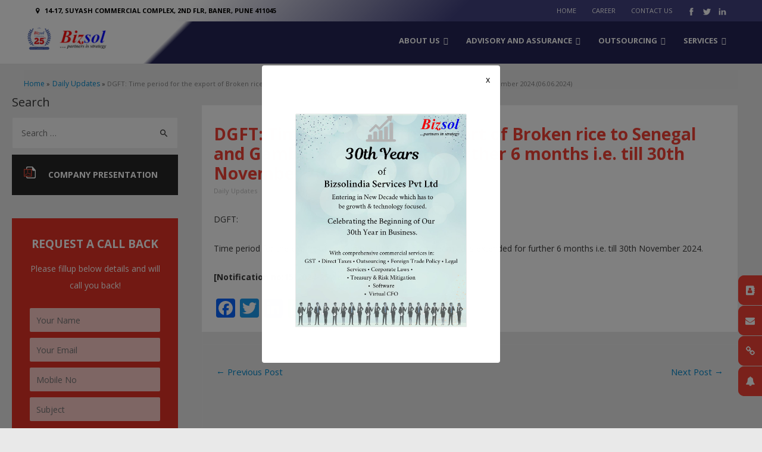

--- FILE ---
content_type: text/html; charset=utf-8
request_url: https://www.google.com/recaptcha/api2/anchor?ar=1&k=6LdDybUUAAAAALLHvXc3JIz7KR4qrXNNyGhJcd5m&co=aHR0cHM6Ly93d3cuYml6c29saW5kaWEuY29tOjQ0Mw..&hl=en&type=image&v=PoyoqOPhxBO7pBk68S4YbpHZ&theme=light&size=normal&anchor-ms=20000&execute-ms=30000&cb=e5k439d2qurq
body_size: 49646
content:
<!DOCTYPE HTML><html dir="ltr" lang="en"><head><meta http-equiv="Content-Type" content="text/html; charset=UTF-8">
<meta http-equiv="X-UA-Compatible" content="IE=edge">
<title>reCAPTCHA</title>
<style type="text/css">
/* cyrillic-ext */
@font-face {
  font-family: 'Roboto';
  font-style: normal;
  font-weight: 400;
  font-stretch: 100%;
  src: url(//fonts.gstatic.com/s/roboto/v48/KFO7CnqEu92Fr1ME7kSn66aGLdTylUAMa3GUBHMdazTgWw.woff2) format('woff2');
  unicode-range: U+0460-052F, U+1C80-1C8A, U+20B4, U+2DE0-2DFF, U+A640-A69F, U+FE2E-FE2F;
}
/* cyrillic */
@font-face {
  font-family: 'Roboto';
  font-style: normal;
  font-weight: 400;
  font-stretch: 100%;
  src: url(//fonts.gstatic.com/s/roboto/v48/KFO7CnqEu92Fr1ME7kSn66aGLdTylUAMa3iUBHMdazTgWw.woff2) format('woff2');
  unicode-range: U+0301, U+0400-045F, U+0490-0491, U+04B0-04B1, U+2116;
}
/* greek-ext */
@font-face {
  font-family: 'Roboto';
  font-style: normal;
  font-weight: 400;
  font-stretch: 100%;
  src: url(//fonts.gstatic.com/s/roboto/v48/KFO7CnqEu92Fr1ME7kSn66aGLdTylUAMa3CUBHMdazTgWw.woff2) format('woff2');
  unicode-range: U+1F00-1FFF;
}
/* greek */
@font-face {
  font-family: 'Roboto';
  font-style: normal;
  font-weight: 400;
  font-stretch: 100%;
  src: url(//fonts.gstatic.com/s/roboto/v48/KFO7CnqEu92Fr1ME7kSn66aGLdTylUAMa3-UBHMdazTgWw.woff2) format('woff2');
  unicode-range: U+0370-0377, U+037A-037F, U+0384-038A, U+038C, U+038E-03A1, U+03A3-03FF;
}
/* math */
@font-face {
  font-family: 'Roboto';
  font-style: normal;
  font-weight: 400;
  font-stretch: 100%;
  src: url(//fonts.gstatic.com/s/roboto/v48/KFO7CnqEu92Fr1ME7kSn66aGLdTylUAMawCUBHMdazTgWw.woff2) format('woff2');
  unicode-range: U+0302-0303, U+0305, U+0307-0308, U+0310, U+0312, U+0315, U+031A, U+0326-0327, U+032C, U+032F-0330, U+0332-0333, U+0338, U+033A, U+0346, U+034D, U+0391-03A1, U+03A3-03A9, U+03B1-03C9, U+03D1, U+03D5-03D6, U+03F0-03F1, U+03F4-03F5, U+2016-2017, U+2034-2038, U+203C, U+2040, U+2043, U+2047, U+2050, U+2057, U+205F, U+2070-2071, U+2074-208E, U+2090-209C, U+20D0-20DC, U+20E1, U+20E5-20EF, U+2100-2112, U+2114-2115, U+2117-2121, U+2123-214F, U+2190, U+2192, U+2194-21AE, U+21B0-21E5, U+21F1-21F2, U+21F4-2211, U+2213-2214, U+2216-22FF, U+2308-230B, U+2310, U+2319, U+231C-2321, U+2336-237A, U+237C, U+2395, U+239B-23B7, U+23D0, U+23DC-23E1, U+2474-2475, U+25AF, U+25B3, U+25B7, U+25BD, U+25C1, U+25CA, U+25CC, U+25FB, U+266D-266F, U+27C0-27FF, U+2900-2AFF, U+2B0E-2B11, U+2B30-2B4C, U+2BFE, U+3030, U+FF5B, U+FF5D, U+1D400-1D7FF, U+1EE00-1EEFF;
}
/* symbols */
@font-face {
  font-family: 'Roboto';
  font-style: normal;
  font-weight: 400;
  font-stretch: 100%;
  src: url(//fonts.gstatic.com/s/roboto/v48/KFO7CnqEu92Fr1ME7kSn66aGLdTylUAMaxKUBHMdazTgWw.woff2) format('woff2');
  unicode-range: U+0001-000C, U+000E-001F, U+007F-009F, U+20DD-20E0, U+20E2-20E4, U+2150-218F, U+2190, U+2192, U+2194-2199, U+21AF, U+21E6-21F0, U+21F3, U+2218-2219, U+2299, U+22C4-22C6, U+2300-243F, U+2440-244A, U+2460-24FF, U+25A0-27BF, U+2800-28FF, U+2921-2922, U+2981, U+29BF, U+29EB, U+2B00-2BFF, U+4DC0-4DFF, U+FFF9-FFFB, U+10140-1018E, U+10190-1019C, U+101A0, U+101D0-101FD, U+102E0-102FB, U+10E60-10E7E, U+1D2C0-1D2D3, U+1D2E0-1D37F, U+1F000-1F0FF, U+1F100-1F1AD, U+1F1E6-1F1FF, U+1F30D-1F30F, U+1F315, U+1F31C, U+1F31E, U+1F320-1F32C, U+1F336, U+1F378, U+1F37D, U+1F382, U+1F393-1F39F, U+1F3A7-1F3A8, U+1F3AC-1F3AF, U+1F3C2, U+1F3C4-1F3C6, U+1F3CA-1F3CE, U+1F3D4-1F3E0, U+1F3ED, U+1F3F1-1F3F3, U+1F3F5-1F3F7, U+1F408, U+1F415, U+1F41F, U+1F426, U+1F43F, U+1F441-1F442, U+1F444, U+1F446-1F449, U+1F44C-1F44E, U+1F453, U+1F46A, U+1F47D, U+1F4A3, U+1F4B0, U+1F4B3, U+1F4B9, U+1F4BB, U+1F4BF, U+1F4C8-1F4CB, U+1F4D6, U+1F4DA, U+1F4DF, U+1F4E3-1F4E6, U+1F4EA-1F4ED, U+1F4F7, U+1F4F9-1F4FB, U+1F4FD-1F4FE, U+1F503, U+1F507-1F50B, U+1F50D, U+1F512-1F513, U+1F53E-1F54A, U+1F54F-1F5FA, U+1F610, U+1F650-1F67F, U+1F687, U+1F68D, U+1F691, U+1F694, U+1F698, U+1F6AD, U+1F6B2, U+1F6B9-1F6BA, U+1F6BC, U+1F6C6-1F6CF, U+1F6D3-1F6D7, U+1F6E0-1F6EA, U+1F6F0-1F6F3, U+1F6F7-1F6FC, U+1F700-1F7FF, U+1F800-1F80B, U+1F810-1F847, U+1F850-1F859, U+1F860-1F887, U+1F890-1F8AD, U+1F8B0-1F8BB, U+1F8C0-1F8C1, U+1F900-1F90B, U+1F93B, U+1F946, U+1F984, U+1F996, U+1F9E9, U+1FA00-1FA6F, U+1FA70-1FA7C, U+1FA80-1FA89, U+1FA8F-1FAC6, U+1FACE-1FADC, U+1FADF-1FAE9, U+1FAF0-1FAF8, U+1FB00-1FBFF;
}
/* vietnamese */
@font-face {
  font-family: 'Roboto';
  font-style: normal;
  font-weight: 400;
  font-stretch: 100%;
  src: url(//fonts.gstatic.com/s/roboto/v48/KFO7CnqEu92Fr1ME7kSn66aGLdTylUAMa3OUBHMdazTgWw.woff2) format('woff2');
  unicode-range: U+0102-0103, U+0110-0111, U+0128-0129, U+0168-0169, U+01A0-01A1, U+01AF-01B0, U+0300-0301, U+0303-0304, U+0308-0309, U+0323, U+0329, U+1EA0-1EF9, U+20AB;
}
/* latin-ext */
@font-face {
  font-family: 'Roboto';
  font-style: normal;
  font-weight: 400;
  font-stretch: 100%;
  src: url(//fonts.gstatic.com/s/roboto/v48/KFO7CnqEu92Fr1ME7kSn66aGLdTylUAMa3KUBHMdazTgWw.woff2) format('woff2');
  unicode-range: U+0100-02BA, U+02BD-02C5, U+02C7-02CC, U+02CE-02D7, U+02DD-02FF, U+0304, U+0308, U+0329, U+1D00-1DBF, U+1E00-1E9F, U+1EF2-1EFF, U+2020, U+20A0-20AB, U+20AD-20C0, U+2113, U+2C60-2C7F, U+A720-A7FF;
}
/* latin */
@font-face {
  font-family: 'Roboto';
  font-style: normal;
  font-weight: 400;
  font-stretch: 100%;
  src: url(//fonts.gstatic.com/s/roboto/v48/KFO7CnqEu92Fr1ME7kSn66aGLdTylUAMa3yUBHMdazQ.woff2) format('woff2');
  unicode-range: U+0000-00FF, U+0131, U+0152-0153, U+02BB-02BC, U+02C6, U+02DA, U+02DC, U+0304, U+0308, U+0329, U+2000-206F, U+20AC, U+2122, U+2191, U+2193, U+2212, U+2215, U+FEFF, U+FFFD;
}
/* cyrillic-ext */
@font-face {
  font-family: 'Roboto';
  font-style: normal;
  font-weight: 500;
  font-stretch: 100%;
  src: url(//fonts.gstatic.com/s/roboto/v48/KFO7CnqEu92Fr1ME7kSn66aGLdTylUAMa3GUBHMdazTgWw.woff2) format('woff2');
  unicode-range: U+0460-052F, U+1C80-1C8A, U+20B4, U+2DE0-2DFF, U+A640-A69F, U+FE2E-FE2F;
}
/* cyrillic */
@font-face {
  font-family: 'Roboto';
  font-style: normal;
  font-weight: 500;
  font-stretch: 100%;
  src: url(//fonts.gstatic.com/s/roboto/v48/KFO7CnqEu92Fr1ME7kSn66aGLdTylUAMa3iUBHMdazTgWw.woff2) format('woff2');
  unicode-range: U+0301, U+0400-045F, U+0490-0491, U+04B0-04B1, U+2116;
}
/* greek-ext */
@font-face {
  font-family: 'Roboto';
  font-style: normal;
  font-weight: 500;
  font-stretch: 100%;
  src: url(//fonts.gstatic.com/s/roboto/v48/KFO7CnqEu92Fr1ME7kSn66aGLdTylUAMa3CUBHMdazTgWw.woff2) format('woff2');
  unicode-range: U+1F00-1FFF;
}
/* greek */
@font-face {
  font-family: 'Roboto';
  font-style: normal;
  font-weight: 500;
  font-stretch: 100%;
  src: url(//fonts.gstatic.com/s/roboto/v48/KFO7CnqEu92Fr1ME7kSn66aGLdTylUAMa3-UBHMdazTgWw.woff2) format('woff2');
  unicode-range: U+0370-0377, U+037A-037F, U+0384-038A, U+038C, U+038E-03A1, U+03A3-03FF;
}
/* math */
@font-face {
  font-family: 'Roboto';
  font-style: normal;
  font-weight: 500;
  font-stretch: 100%;
  src: url(//fonts.gstatic.com/s/roboto/v48/KFO7CnqEu92Fr1ME7kSn66aGLdTylUAMawCUBHMdazTgWw.woff2) format('woff2');
  unicode-range: U+0302-0303, U+0305, U+0307-0308, U+0310, U+0312, U+0315, U+031A, U+0326-0327, U+032C, U+032F-0330, U+0332-0333, U+0338, U+033A, U+0346, U+034D, U+0391-03A1, U+03A3-03A9, U+03B1-03C9, U+03D1, U+03D5-03D6, U+03F0-03F1, U+03F4-03F5, U+2016-2017, U+2034-2038, U+203C, U+2040, U+2043, U+2047, U+2050, U+2057, U+205F, U+2070-2071, U+2074-208E, U+2090-209C, U+20D0-20DC, U+20E1, U+20E5-20EF, U+2100-2112, U+2114-2115, U+2117-2121, U+2123-214F, U+2190, U+2192, U+2194-21AE, U+21B0-21E5, U+21F1-21F2, U+21F4-2211, U+2213-2214, U+2216-22FF, U+2308-230B, U+2310, U+2319, U+231C-2321, U+2336-237A, U+237C, U+2395, U+239B-23B7, U+23D0, U+23DC-23E1, U+2474-2475, U+25AF, U+25B3, U+25B7, U+25BD, U+25C1, U+25CA, U+25CC, U+25FB, U+266D-266F, U+27C0-27FF, U+2900-2AFF, U+2B0E-2B11, U+2B30-2B4C, U+2BFE, U+3030, U+FF5B, U+FF5D, U+1D400-1D7FF, U+1EE00-1EEFF;
}
/* symbols */
@font-face {
  font-family: 'Roboto';
  font-style: normal;
  font-weight: 500;
  font-stretch: 100%;
  src: url(//fonts.gstatic.com/s/roboto/v48/KFO7CnqEu92Fr1ME7kSn66aGLdTylUAMaxKUBHMdazTgWw.woff2) format('woff2');
  unicode-range: U+0001-000C, U+000E-001F, U+007F-009F, U+20DD-20E0, U+20E2-20E4, U+2150-218F, U+2190, U+2192, U+2194-2199, U+21AF, U+21E6-21F0, U+21F3, U+2218-2219, U+2299, U+22C4-22C6, U+2300-243F, U+2440-244A, U+2460-24FF, U+25A0-27BF, U+2800-28FF, U+2921-2922, U+2981, U+29BF, U+29EB, U+2B00-2BFF, U+4DC0-4DFF, U+FFF9-FFFB, U+10140-1018E, U+10190-1019C, U+101A0, U+101D0-101FD, U+102E0-102FB, U+10E60-10E7E, U+1D2C0-1D2D3, U+1D2E0-1D37F, U+1F000-1F0FF, U+1F100-1F1AD, U+1F1E6-1F1FF, U+1F30D-1F30F, U+1F315, U+1F31C, U+1F31E, U+1F320-1F32C, U+1F336, U+1F378, U+1F37D, U+1F382, U+1F393-1F39F, U+1F3A7-1F3A8, U+1F3AC-1F3AF, U+1F3C2, U+1F3C4-1F3C6, U+1F3CA-1F3CE, U+1F3D4-1F3E0, U+1F3ED, U+1F3F1-1F3F3, U+1F3F5-1F3F7, U+1F408, U+1F415, U+1F41F, U+1F426, U+1F43F, U+1F441-1F442, U+1F444, U+1F446-1F449, U+1F44C-1F44E, U+1F453, U+1F46A, U+1F47D, U+1F4A3, U+1F4B0, U+1F4B3, U+1F4B9, U+1F4BB, U+1F4BF, U+1F4C8-1F4CB, U+1F4D6, U+1F4DA, U+1F4DF, U+1F4E3-1F4E6, U+1F4EA-1F4ED, U+1F4F7, U+1F4F9-1F4FB, U+1F4FD-1F4FE, U+1F503, U+1F507-1F50B, U+1F50D, U+1F512-1F513, U+1F53E-1F54A, U+1F54F-1F5FA, U+1F610, U+1F650-1F67F, U+1F687, U+1F68D, U+1F691, U+1F694, U+1F698, U+1F6AD, U+1F6B2, U+1F6B9-1F6BA, U+1F6BC, U+1F6C6-1F6CF, U+1F6D3-1F6D7, U+1F6E0-1F6EA, U+1F6F0-1F6F3, U+1F6F7-1F6FC, U+1F700-1F7FF, U+1F800-1F80B, U+1F810-1F847, U+1F850-1F859, U+1F860-1F887, U+1F890-1F8AD, U+1F8B0-1F8BB, U+1F8C0-1F8C1, U+1F900-1F90B, U+1F93B, U+1F946, U+1F984, U+1F996, U+1F9E9, U+1FA00-1FA6F, U+1FA70-1FA7C, U+1FA80-1FA89, U+1FA8F-1FAC6, U+1FACE-1FADC, U+1FADF-1FAE9, U+1FAF0-1FAF8, U+1FB00-1FBFF;
}
/* vietnamese */
@font-face {
  font-family: 'Roboto';
  font-style: normal;
  font-weight: 500;
  font-stretch: 100%;
  src: url(//fonts.gstatic.com/s/roboto/v48/KFO7CnqEu92Fr1ME7kSn66aGLdTylUAMa3OUBHMdazTgWw.woff2) format('woff2');
  unicode-range: U+0102-0103, U+0110-0111, U+0128-0129, U+0168-0169, U+01A0-01A1, U+01AF-01B0, U+0300-0301, U+0303-0304, U+0308-0309, U+0323, U+0329, U+1EA0-1EF9, U+20AB;
}
/* latin-ext */
@font-face {
  font-family: 'Roboto';
  font-style: normal;
  font-weight: 500;
  font-stretch: 100%;
  src: url(//fonts.gstatic.com/s/roboto/v48/KFO7CnqEu92Fr1ME7kSn66aGLdTylUAMa3KUBHMdazTgWw.woff2) format('woff2');
  unicode-range: U+0100-02BA, U+02BD-02C5, U+02C7-02CC, U+02CE-02D7, U+02DD-02FF, U+0304, U+0308, U+0329, U+1D00-1DBF, U+1E00-1E9F, U+1EF2-1EFF, U+2020, U+20A0-20AB, U+20AD-20C0, U+2113, U+2C60-2C7F, U+A720-A7FF;
}
/* latin */
@font-face {
  font-family: 'Roboto';
  font-style: normal;
  font-weight: 500;
  font-stretch: 100%;
  src: url(//fonts.gstatic.com/s/roboto/v48/KFO7CnqEu92Fr1ME7kSn66aGLdTylUAMa3yUBHMdazQ.woff2) format('woff2');
  unicode-range: U+0000-00FF, U+0131, U+0152-0153, U+02BB-02BC, U+02C6, U+02DA, U+02DC, U+0304, U+0308, U+0329, U+2000-206F, U+20AC, U+2122, U+2191, U+2193, U+2212, U+2215, U+FEFF, U+FFFD;
}
/* cyrillic-ext */
@font-face {
  font-family: 'Roboto';
  font-style: normal;
  font-weight: 900;
  font-stretch: 100%;
  src: url(//fonts.gstatic.com/s/roboto/v48/KFO7CnqEu92Fr1ME7kSn66aGLdTylUAMa3GUBHMdazTgWw.woff2) format('woff2');
  unicode-range: U+0460-052F, U+1C80-1C8A, U+20B4, U+2DE0-2DFF, U+A640-A69F, U+FE2E-FE2F;
}
/* cyrillic */
@font-face {
  font-family: 'Roboto';
  font-style: normal;
  font-weight: 900;
  font-stretch: 100%;
  src: url(//fonts.gstatic.com/s/roboto/v48/KFO7CnqEu92Fr1ME7kSn66aGLdTylUAMa3iUBHMdazTgWw.woff2) format('woff2');
  unicode-range: U+0301, U+0400-045F, U+0490-0491, U+04B0-04B1, U+2116;
}
/* greek-ext */
@font-face {
  font-family: 'Roboto';
  font-style: normal;
  font-weight: 900;
  font-stretch: 100%;
  src: url(//fonts.gstatic.com/s/roboto/v48/KFO7CnqEu92Fr1ME7kSn66aGLdTylUAMa3CUBHMdazTgWw.woff2) format('woff2');
  unicode-range: U+1F00-1FFF;
}
/* greek */
@font-face {
  font-family: 'Roboto';
  font-style: normal;
  font-weight: 900;
  font-stretch: 100%;
  src: url(//fonts.gstatic.com/s/roboto/v48/KFO7CnqEu92Fr1ME7kSn66aGLdTylUAMa3-UBHMdazTgWw.woff2) format('woff2');
  unicode-range: U+0370-0377, U+037A-037F, U+0384-038A, U+038C, U+038E-03A1, U+03A3-03FF;
}
/* math */
@font-face {
  font-family: 'Roboto';
  font-style: normal;
  font-weight: 900;
  font-stretch: 100%;
  src: url(//fonts.gstatic.com/s/roboto/v48/KFO7CnqEu92Fr1ME7kSn66aGLdTylUAMawCUBHMdazTgWw.woff2) format('woff2');
  unicode-range: U+0302-0303, U+0305, U+0307-0308, U+0310, U+0312, U+0315, U+031A, U+0326-0327, U+032C, U+032F-0330, U+0332-0333, U+0338, U+033A, U+0346, U+034D, U+0391-03A1, U+03A3-03A9, U+03B1-03C9, U+03D1, U+03D5-03D6, U+03F0-03F1, U+03F4-03F5, U+2016-2017, U+2034-2038, U+203C, U+2040, U+2043, U+2047, U+2050, U+2057, U+205F, U+2070-2071, U+2074-208E, U+2090-209C, U+20D0-20DC, U+20E1, U+20E5-20EF, U+2100-2112, U+2114-2115, U+2117-2121, U+2123-214F, U+2190, U+2192, U+2194-21AE, U+21B0-21E5, U+21F1-21F2, U+21F4-2211, U+2213-2214, U+2216-22FF, U+2308-230B, U+2310, U+2319, U+231C-2321, U+2336-237A, U+237C, U+2395, U+239B-23B7, U+23D0, U+23DC-23E1, U+2474-2475, U+25AF, U+25B3, U+25B7, U+25BD, U+25C1, U+25CA, U+25CC, U+25FB, U+266D-266F, U+27C0-27FF, U+2900-2AFF, U+2B0E-2B11, U+2B30-2B4C, U+2BFE, U+3030, U+FF5B, U+FF5D, U+1D400-1D7FF, U+1EE00-1EEFF;
}
/* symbols */
@font-face {
  font-family: 'Roboto';
  font-style: normal;
  font-weight: 900;
  font-stretch: 100%;
  src: url(//fonts.gstatic.com/s/roboto/v48/KFO7CnqEu92Fr1ME7kSn66aGLdTylUAMaxKUBHMdazTgWw.woff2) format('woff2');
  unicode-range: U+0001-000C, U+000E-001F, U+007F-009F, U+20DD-20E0, U+20E2-20E4, U+2150-218F, U+2190, U+2192, U+2194-2199, U+21AF, U+21E6-21F0, U+21F3, U+2218-2219, U+2299, U+22C4-22C6, U+2300-243F, U+2440-244A, U+2460-24FF, U+25A0-27BF, U+2800-28FF, U+2921-2922, U+2981, U+29BF, U+29EB, U+2B00-2BFF, U+4DC0-4DFF, U+FFF9-FFFB, U+10140-1018E, U+10190-1019C, U+101A0, U+101D0-101FD, U+102E0-102FB, U+10E60-10E7E, U+1D2C0-1D2D3, U+1D2E0-1D37F, U+1F000-1F0FF, U+1F100-1F1AD, U+1F1E6-1F1FF, U+1F30D-1F30F, U+1F315, U+1F31C, U+1F31E, U+1F320-1F32C, U+1F336, U+1F378, U+1F37D, U+1F382, U+1F393-1F39F, U+1F3A7-1F3A8, U+1F3AC-1F3AF, U+1F3C2, U+1F3C4-1F3C6, U+1F3CA-1F3CE, U+1F3D4-1F3E0, U+1F3ED, U+1F3F1-1F3F3, U+1F3F5-1F3F7, U+1F408, U+1F415, U+1F41F, U+1F426, U+1F43F, U+1F441-1F442, U+1F444, U+1F446-1F449, U+1F44C-1F44E, U+1F453, U+1F46A, U+1F47D, U+1F4A3, U+1F4B0, U+1F4B3, U+1F4B9, U+1F4BB, U+1F4BF, U+1F4C8-1F4CB, U+1F4D6, U+1F4DA, U+1F4DF, U+1F4E3-1F4E6, U+1F4EA-1F4ED, U+1F4F7, U+1F4F9-1F4FB, U+1F4FD-1F4FE, U+1F503, U+1F507-1F50B, U+1F50D, U+1F512-1F513, U+1F53E-1F54A, U+1F54F-1F5FA, U+1F610, U+1F650-1F67F, U+1F687, U+1F68D, U+1F691, U+1F694, U+1F698, U+1F6AD, U+1F6B2, U+1F6B9-1F6BA, U+1F6BC, U+1F6C6-1F6CF, U+1F6D3-1F6D7, U+1F6E0-1F6EA, U+1F6F0-1F6F3, U+1F6F7-1F6FC, U+1F700-1F7FF, U+1F800-1F80B, U+1F810-1F847, U+1F850-1F859, U+1F860-1F887, U+1F890-1F8AD, U+1F8B0-1F8BB, U+1F8C0-1F8C1, U+1F900-1F90B, U+1F93B, U+1F946, U+1F984, U+1F996, U+1F9E9, U+1FA00-1FA6F, U+1FA70-1FA7C, U+1FA80-1FA89, U+1FA8F-1FAC6, U+1FACE-1FADC, U+1FADF-1FAE9, U+1FAF0-1FAF8, U+1FB00-1FBFF;
}
/* vietnamese */
@font-face {
  font-family: 'Roboto';
  font-style: normal;
  font-weight: 900;
  font-stretch: 100%;
  src: url(//fonts.gstatic.com/s/roboto/v48/KFO7CnqEu92Fr1ME7kSn66aGLdTylUAMa3OUBHMdazTgWw.woff2) format('woff2');
  unicode-range: U+0102-0103, U+0110-0111, U+0128-0129, U+0168-0169, U+01A0-01A1, U+01AF-01B0, U+0300-0301, U+0303-0304, U+0308-0309, U+0323, U+0329, U+1EA0-1EF9, U+20AB;
}
/* latin-ext */
@font-face {
  font-family: 'Roboto';
  font-style: normal;
  font-weight: 900;
  font-stretch: 100%;
  src: url(//fonts.gstatic.com/s/roboto/v48/KFO7CnqEu92Fr1ME7kSn66aGLdTylUAMa3KUBHMdazTgWw.woff2) format('woff2');
  unicode-range: U+0100-02BA, U+02BD-02C5, U+02C7-02CC, U+02CE-02D7, U+02DD-02FF, U+0304, U+0308, U+0329, U+1D00-1DBF, U+1E00-1E9F, U+1EF2-1EFF, U+2020, U+20A0-20AB, U+20AD-20C0, U+2113, U+2C60-2C7F, U+A720-A7FF;
}
/* latin */
@font-face {
  font-family: 'Roboto';
  font-style: normal;
  font-weight: 900;
  font-stretch: 100%;
  src: url(//fonts.gstatic.com/s/roboto/v48/KFO7CnqEu92Fr1ME7kSn66aGLdTylUAMa3yUBHMdazQ.woff2) format('woff2');
  unicode-range: U+0000-00FF, U+0131, U+0152-0153, U+02BB-02BC, U+02C6, U+02DA, U+02DC, U+0304, U+0308, U+0329, U+2000-206F, U+20AC, U+2122, U+2191, U+2193, U+2212, U+2215, U+FEFF, U+FFFD;
}

</style>
<link rel="stylesheet" type="text/css" href="https://www.gstatic.com/recaptcha/releases/PoyoqOPhxBO7pBk68S4YbpHZ/styles__ltr.css">
<script nonce="o0G6e0F6D2SeYkUcsduiVw" type="text/javascript">window['__recaptcha_api'] = 'https://www.google.com/recaptcha/api2/';</script>
<script type="text/javascript" src="https://www.gstatic.com/recaptcha/releases/PoyoqOPhxBO7pBk68S4YbpHZ/recaptcha__en.js" nonce="o0G6e0F6D2SeYkUcsduiVw">
      
    </script></head>
<body><div id="rc-anchor-alert" class="rc-anchor-alert"></div>
<input type="hidden" id="recaptcha-token" value="[base64]">
<script type="text/javascript" nonce="o0G6e0F6D2SeYkUcsduiVw">
      recaptcha.anchor.Main.init("[\x22ainput\x22,[\x22bgdata\x22,\x22\x22,\[base64]/[base64]/[base64]/[base64]/[base64]/[base64]/KGcoTywyNTMsTy5PKSxVRyhPLEMpKTpnKE8sMjUzLEMpLE8pKSxsKSksTykpfSxieT1mdW5jdGlvbihDLE8sdSxsKXtmb3IobD0odT1SKEMpLDApO08+MDtPLS0pbD1sPDw4fFooQyk7ZyhDLHUsbCl9LFVHPWZ1bmN0aW9uKEMsTyl7Qy5pLmxlbmd0aD4xMDQ/[base64]/[base64]/[base64]/[base64]/[base64]/[base64]/[base64]\\u003d\x22,\[base64]\x22,\x22wpLDrcOgwqvCrsOew6XDp8OnLsKsVmfDvsKiRks5w7nDjx/CssK9BsKLwpBFwoDCjMOiw6YswqPCiHAZAcOXw4IfL18hXUMBVH4LSsOMw49jXxnDrXLCoxUwIE/ChMOyw6FjVHhnwo0ZSk5RMQV2w6Jmw5gzwpgawrXCsT/DlEHCihPCuzPDgnZ8HAALZ3bCsi5iEsOIwpHDtWzCo8KlbsO7AcOlw5jDpcKKDMKMw65twrbDrifCgsKYYzAzMSE1woAOHg0vw6AYwrVrOMKbHcO8wq8kHkPCog7DvX/CqMObw4ZxQAtLwq/Dq8KFOsOJN8KJwoPCkcKxVFtzODLCsXLCmMKhTsOzasKxBHbCrMK7RMO+RsKZB8Oaw6PDkyvDmU4TZsOOwrnCkhfDoiEOwqfDqMONw7LCuMKGOETCl8Kwwpo+w5LCl8Orw4TDuGPDusKHwrzDqwzCtcK7w5/Dh2zDisKJfA3CpMKuwqXDtHXDrBvDqwgmw5NlHsO1cMOzwqfCuRnCk8Onw45GXcK0wp/CncKMQ1wlwprDmlfCjMK2wqhJwosHMcKhFsK8DsOvcTsVwrZ7FMKWwozCpXDCkhVUwoPCoMKAHcOsw68Jf8KvdhgIwqd9wqAofMKPEMKYYMOIYkRiwpnCmsOtIkAvSE1aFUpCZVPDmmMMMcOdTMO7woHDs8KEbBR9QsOtICI+e8Kew4/Dtil2wp9JdDbCvFd+VH/Dm8Oaw6PDiMK7DTvCuGpSGyLCmnbDpcKGIl7CuWMlwq3Cj8KAw5LDrhvDjVcgw7rCuMOnwq8Dw6/CnsOzcMOuEMKPw4nCgcOZGQohEEzCusOQO8OhwoYdP8KgA2fDpsOxDsKyMRjDukfCgMOSw5jCsnDCgsKWD8Oiw7XCnzwJBwDCjTAmwp7DssKZa8OnccKJEMKUw7DDp3XChcOewqfCv8KVFXNqw6rCk8OSwqXCoiAwSMONw7/CoRliwrLDucKIw4fDjcOzwqbDksOTDMOLwqvCtnnDpETDnAQDw695wpbCq3svwofDhsKBw73DtxtFHSt0JMOlVcK0Q8O2V8KebxpTwoRRw7ojwpBbLUvDmygcI8KBDMKNw408wqTDtsKwaGjCk1Esw5IjwobCll14wp1vwpIxLEnDmHJhKHt4w4jDlcO/FMKzP2nDtMODwpZWw4TDhMOIDMKdwqx2w4MtI2IrwphPGnXCmSvCtgDDmGzDpAXDt1Rqw4TCjCHDuMO/w4LCoijCncO5cgh/wpdvw4EcwpLDmsO7ZjxRwpIIwpJGfsKiW8OpU8OQdXBlaMKdLTvDrcOtQ8KkSSVBwp/Dp8Obw5vDs8KuNnsMw7g4KBXDpUTDqcObPMKewrDDlRDDn8OXw6Vdw4UJwqxvwrpWw6DCqBpnw40naSB0wqLDk8K+w7PChcKLwoDDk8K4w7QHSWkiUcKFw709cEdJJiRVCGbDiMKiwoMlFMK7w7EJd8KUakrCjRDDhMK7wqXDt38Hw7/CszJmBMKZw53Ds0EtOcOrZH3DkcKpw63Dp8KKD8OJdcO8wpzDjjHDgh5PJxvDq8K4I8KAwpnDu2fDocKCw5wdw4DCpErCj2HCn8O3XcOzw7E4QsOcw57DtMOfw6dewqvDvjPCvBhuYiMfPlU/PsOuWHPCsRDDnsOUw7nDj8OIw50Bw4XCnClawoZywrbDvsKuaEQbRMKIdMOyacO/wprCjsOjw4vCmVnDuFNFJsOZJsKDf8KiPsOKw4fDvl0rwpfDnD1/[base64]/[base64]/w5x1wrkjwpDDpsK7wo7CqxcGw7Z7Wi7CmsKBw5E2aHorJ2NFQTzDocOVDHMtCSUTUcOlE8KPUcKPREzCtMKnN1PDk8KXJcOAw7PDqkUqCRNDw7ssR8Olw6/CqhE7EsK8QAjDm8Oiwo9ww58dAsOzIRzDnRjCoB0Aw4gNw6/[base64]/DpXzChWsaRcO4w7RcwpxkesKBwo3DvgTDtBDDrMKmw6/Dl3hnfhppwoHDkjM5w5/CnhHCqXXCmmEywo5mV8K0w4E/wpdSw5QqPMKMw6nCosK8w61sbxHDssOcLwkCKcK4e8OJAjrDgsOWAsKmDiNRfsKPSXnClsKCw5/DnsOwNynDlsKrw4fDn8KvECw6wqrChWbCm2o6w54iA8KJw4Q+wrxUX8KTwpPCnlHCpCwYwq3CgsKgNyrDj8OPw4sTKsKyEiLDik/[base64]/[base64]/CvV5zw7ZCw5p9w5UnwrDCpsOcCHjCg23DiBLChz3DqMOBwqrCu8OWYsOwVcOBQHJ4w5tKw7bDlW3DusOpOsOjw598w6bDqiE2GxTDiT/CsgJmwojDj2gfOxPCpsK8DyQWw4RfZ8OaKkvCkWdyE8O4woxIw4TDo8OAWC/DtsO2wqJ/UMKeWXbDkT0Qwrxdw5xTITMEwqjDuMOTw5YYIER+VBHCisKie8KTZsKgw7NNKHoZwpQPw57CqGkUw4vDlsK+KcO2D8KpMMKfW1nCm2QwB3LDo8KPwqxqGsO4w4/DqcK+TE7Clj/DqsOpDMKkw5MUwp/CrMOWwp7Dn8KOS8OYw6nCujFHUMOLwpjCocO9GmrDuEUNNsOdBExow4HDjcOKRQLDpWkESsO5wr5AZX5yfAXDkMK5wrNQQMOgN1DCsj3Dm8KMw4BAwr8YwprDpVzDuEM0w73CksKdwqRFJsKTU8O3PTHCr8OfGG0Qwp9mDE0xYnPCncKdwo0PbnR8K8Kzw6/CoEjDk8KMw4FZw5FgwoDDiMKRDGkMQcOxADvCoC3DssOmw6lWGFTCnsK+GEPDiMKswr0Rw5JcwrxaHizCqsOMNcKKaMK8f2kHwrTDrGZqLxXCrF1hN8KFMBd1wqzCp8KxH2/DisKeOsKdw4zCuMObacOywqk8wpPDjMK9NsOuw7nCk8KUZ8KSKl/DlBHCqRoid8KGw6DDr8Ocw5New5A8A8KcwpJJJjDDhiIQMcOPLcK0ezEyw4hHW8OyXMKTwpbCvcK6woBRSiLCq8OXwozDmAzDvBnDtcOrMMKWwr3DikPCkF/CsjfCpm1jwoY5dMKlwqHDqMOyw64Cwq/[base64]/CqMKVwoHCiMOtGSFBw7nDhTZVWG3DuXTDvxIDwrduwpXDtcOsF2tDwpAWeMOWGRTDjn1BccKwwp7DjTDCjMOkwpgLfyfCo0NrMXbCq3oYw6fCnnhUw7/Co8KQaXXCsMOFw73DkR93GmImwppcNHjCvHU6wpHDssOjwobDiBLDs8OsRVXCv0HCtnxrMyYww60IXcOGK8Kfw4jChVHDlG/[base64]/CoMKAw4RGwrUcV14gw5U8O8OmQ8OsQ8Oewq9qw7jDsi84wonDlsKuWRjCg8Kow6JYwo3CkcK9EsO3Xl/CqxbDnD7Cu27CuRjDjG9qwq1UwqnDu8O4w6sGwqA3I8OkMygYw4PDtMO+w7HDkkdnw6cvw6LChsOow4VxQ33ClMKyVsOSw7V4w6nClsKBBMKZCVlfwrsNLFkSw77Dn3TCpxzCosKTwrU2AlfCtcKfKcOIw6RpOn/DusKpGcKOw5jDoMOUdsKfFhEnY8OrLDpdwpnCjcKNTcORw4UQO8K/Ak0gaVV7wqZmTcKBw6TDlErCjT/ConAqwqXCp8OLw6nCpMO4aMKbRHsIwqInw4E1XcKXw4lHJi1Mw5kMZV0/[base64]/CQ7Dj0FlXiDDi0TCvT5OSsOIw5PCiMK6fg9Awo8EwptJw45WQxghwq0pwqzCpSjDhcKjFw4sHcOqHSc0wqRxYnENJQowMg0qPsKZc8KVSMOcIBnDpS/DkW5iwoAxCW8Qwp7Cq8KNw4PCjMOuYi3CpTN6wp1Bw7JPVcOedlzDg1AoTMO5B8Kfw5HDv8K8T3thIcOFOmVZw4/ClndgJEB5e0oMQRAxUcKVL8KGw6giLsOWSMOjEsKpRMOePcOAJsKHFcOcw7IgwoQeVMOaw79cDyccGkBYH8KbbxNnEEtFwqnDu8OHw7dGw6Bjwpcwwqc9EC9nfVnDkcKAw7IQGH/Dj8OHc8O9w5DDlcOzHcKORj/CiV7CjSguwrPCtsO/eG3CoMOBeMKCwqwDw4LDkhkywplVMmMkwp3Dr2HCtsOfCsOZw4vDhsOcwpnCtT/DnMKeS8Kswqk2wqzDusKCw5bCnMOybsKjXzpOT8KxGAjDgz7DhMKINsO7wpTDksOaGw9rwoHDlcOSwrEtw6LCgTfCkcO3w4HDlsOnw53Cj8OSw7suFQlsEC/[base64]/CgsKuJ8KGD8KpX8OrT8OeTsKuGGAvI8KCwrslw5jCmMKUw4JyLjXChMO/w6nCjCt0OB1vwojCsEIHwqTDskrDnsKiwqJbWhzCv8KkCQvDosOhc2TCoSjCs1VMScKLw4TCpcKwwqkMcsK/fcKzw44Zw4zDnThrZ8KTDMOlQAlsw5nDh38Xwq4PVMODecOOFBLDh2IkO8OywoPCijnCpMONHMO0ZHI3BSE/w6NHMynDpn4+w6HDiWPCvW5WDnLDvz3Dm8Obw6how5/CrsKWIMOLYwRpWMOLwogbKE3CisOuZMK8wofCn1drHMOFw7IRWsK+w7oEXiJswpFTw6DDrQxvUsOpw7DDmsKhMcKIw5NPwoZSwo1Vw5JdKysvwpnCisKpCC/[base64]/CvCd8w4Iww5dxQFMkcsOFIcO4S8KTPcOWw45SwofCv8OKCGLCjR1ewqoVFsOlw6zDvUVDe37DuV3DrEJow5LCqQUrY8O1IT/CpEHCoTwQS3PDp8KPw654bsOxCcKbwos9wpEJwot6Jk5twrnDqsKdwqfCiU5qwp7Du2EWLzteHsOWwq3CgmHCsxMcwrDDqT0nV1lgIcOAEDXCoMKewpjCmcKjaFnCuhQwDcKdwpEGBG/[base64]/CgcOOw4jCgg/Ci8O5wrvCtMKPwqNQFhbCksKaQ8OWYCXCqcKpwqTCjXUGwq/[base64]/wopuwprCh8O+YsOzNSDCtcOEw5Juw7/DksKhYMOZw5bDhsOYwr87wrTChcOQGw/DhEI0wqHDp8OdYUpJN8OCGWPCrsKAw6Jaw5TDlMO1wrw9wpbDmXN5w4FgwrA/wp4ZTiLDimHCuUTComrCtcOgbkLCikdqYMKkSGDCmMKFw7NKXltjIn8dNsKXw5vCjcOGbXDCshVMH10tIyHCuw8IWiQ1Hg1VVMOXK0/DkMO6HcKewrXDjMKRY2Q4FQnCjsOCc8K7w7TDrhzDpmjDk8OqwqDClQltBMK+wpnCgjrCmnXCrMOpwrXDn8OiQUdvGFrDqkYbXBR2DsO/wpvCm3dFaWdhZxLCocKebMOJYcOFFsK3fMOlwr97bi7DssOkB1HDpMKUw4Yub8OEw49VwrvCp0F/wpjDp2MNGMOOUMOdd8OKWXzCuHHDpDwGwoTDjyrCul4EIF7DmMKINsONWDDDgWx0KMOFwqhtKVnCii1Tw4xxw6DCnsOEwoh4QnrCqjnCuyorw7fDkBsKwpTDqXNWwqjCvUZXw4jCrQMnw7YSw78qwrsRw49Rw5I9CMKmwpPCvFPCkcO7YMKCY8Kww7/ClAs/fxcBYcKFw6LDmcOeWcKWwpliw4U3DgNZwqTDg10fw5nCsgZEw77CqkFPw6w/[base64]/ChShpw4pYEcOaTWh1w68mFgh2woLCmBbDh8OowodIMsOxW8OEDsKdw5ogI8Kmw7HDuMOyUcKAw6vDmsOfLk7ChsKow786P0DCpCnCoSMvC8OafgQnw4HCuEbDjMKgTlbDkGgmw5ETwrLCoMOQw4LCtsKleH/CpGvCncOTw4fCnMO2PcObw6JHw7bCusKhHRE+bzZNK8OWwp3DmnPDonnDsjA6wol/wpvCiMONVsKeBgLCr2YNP8K6wpLDsHgrXHckw5bDiDxWwoRrR0/CoxrDnCZYO8Kcw43CmMKSw783AGrDrcOMwoXCsMO+AsOLT8OQcsK6w67DiVvDuGfDvMO+DcKwAwvCsDVKHsOXwqkfH8OjwqcYAMKpwo5ywrNUNMOaw7/DvcKfeR8sw5zDpsKMHRHDt1jCvsKKLWDDnHZuD3h/w4XCrUHCmhTCrDYRewnDuDzCuExRQBAmw6TCrsOwPFnDi25WDAhofsK/w7DDoVY4w4YHw7Nyw70fwp7DssKRHiPCisODwplsw4DDjW8twqANPHJTaEDCiHrCnmw6w7whdcO0BjgLw4DCv8KTwqPDmTwdLsOGw7ZRYk4swrrCmMKjwq3DosOuw6XCjcK7w7HDlcKCaEFEwpvCtWhUDAvDhsOOIMOvw7/Ds8OgwqFqwpXCu8O2wp/CoMKMRE7CgCw1w7PCq3/DqGHDm8Oxw5ApSMKLX8K8K1fCgQ4Sw4zDiMOtwr5lw4fDnMKdwpzDvmM7B8OrwpDCvsKYw5JRW8OJe1HCo8OgChzDs8OVQsKgCARcHl8Dwo02YzlqasO7PcKBwrzDqsKjw6And8KPd8KCGxxRCsKCwo/Cq0PDkkHDr1rCrmwwJcKEZ8Ozw5Faw5QEwqxlJyzCmsKgawLDssKqdcO9wp1Pw6VlJsKNw5zCu8OTwozDkCrDgcKnw6TChMKcYkrCjXAPVMODw4nDi8Kpw4BYCQRkfxzCqAV7woDCil4Pw5bCssOhw5DCl8OqwojDp2LDnsO2wqPDpELCk3DCj8KXEi5nwrt/YVzCp8O8w6rCjVzDvHfDkcOPGwRkwo0Xw5YzbSwjeW84URJTT8KNL8O/FsKDwonCuWvCucOvw6caQjd0KXfCjmgaw4/ChsOGw5/CtlhTworDii5Ywo7CpABvw6ESMcKHwrddLsK6wrEWTSAbw6/DpW1oIVQtOMK/w7pfaTQLYcKsSw3CgMKJMXnDsMOYFMOAe3zDlcKPw5NAN8Khw7ZQwrjDpl53w4DCgiXDuBrCsMObwoXCiiQ7EsO6w5lXfR/[base64]/Cqw04fsOTw7QIwr7CsUHCl3bDo2kSwrsMVnbCjyvDlgUTwo/DpMOkQD9Rw5NsE0HCvcOPw4rCgiXDpjXDhAnCr8OPwqVEwqMaw5vChF7Cn8KgQMKNw4E8bklkw4I7w6NjSQ8IUMKOw65MwoDDkiEiwq7CqmDCnFnCoW5/wq7Cv8K7w7fCiBY8wpFCw71hDcOIw73CjcOGwoPCjsKhdUsjwrzCvsK9RTbDkcOnw6oDw7/DhcKZw4xJaUrDl8KSHwjCpsKUw6wgdxcPw4tIIsOhw5HCqMOJJ3QiwohLVsOfwqZvKSNBw55FelbDlMKLTiPDvDABXcOUwr7CqMOSw4/[base64]/DssOVe1kWw60ZUsKxw6Jrwrckw5PCiRPDiggBw6gbwrlOwpfDicOww7LDkMKuwrB6PMKMw5XDhhDDjMO3ClvCgXLDr8OQQQHCisKvQXnCn8OAwpQ3BHsXwqzDqU4UXcOwZMO5wofCvQ3ChMK5X8KxwrHDtSFCKhbCsT7DoMK9wpdSw7jCi8Oqwp/DkDrDmcKgw5XCtxIawoLCtBLCk8KSIhMdKzPDvcOrUAzDnsKMwr8uw6fCtmZSw5B+w4LCjQ7CsMOWw6HCrcKPNMOSBcOxBMOFEsK9w6dMVMO9w67Cn28hf8ONLsK7SsOmG8O0My7CisK4wo8kfT7CoT/DksOow5HCtCo+wp5SwoDCmQfCgGN4wqHDoMKRw63Dr0J6w71eFMK7N8OewrldFsK0EEsdw7fCrwHDssKmwo8macKEfTgkwqQDwpY0DxfDkCwUw5IWw4Znw43CoX/CiEFfw5vDqDw7BFbCs3cKwoTCqVXDgkPDrsKuAkYEw5fCnSzDpz3DmMKww5DCosKZw5xtwrRANWbDtm57w5bDv8K0AsK/w7LCrcKjwoJTI8OsEcKMwpBow70TfUAhbz3DsMOkworDpQfCtT/CqlXDkXZ9RX8ady3CmMKJUhsBw4XCosKewrhDOcOLwqpZDAzCnkMgw7nDh8OPwrrDhGocJz/[base64]/DhMKow5tyCMOIw5pww5/DrMOSwpkqw7hxw5/CosOzNxrDqjDCl8O/R2lywoZvDk3DsMOwA8KKw5Znw7tew6DDqcKxw75mwonClcOgw4fCjhx4bAfCocOEwqzDpmRdw4VrwpfCjUFcwpvCn0vDgsKfw51iw4/DmsOhwqRIUMOiAMOcwpbDpcOuw7cwVSNow5oAw43CkAjCsj4jYzIkNFLCgsORTMKWwqZ5U8OCasKZVy5HJsOiEBVYwq96woVDU8K7WMKjwr7CvUfDoBUqG8KQwovDpiUCQsKGBMOYdFkKwqzDvsKEOhzDm8KLw7FnbjvDg8OvwqdXecO/SQPDgANXwqJZw4DDh8OiVcKswrfCvMKJwpfChF5Iw47CqMKGHxXDrcOtw5khIcOGHmgYGMK/A8Kqw6jCqzcnEsOWM8Ouw7nDnkbCi8OwTcKWfQjClsKnE8Kiw40ffwc1cMK7H8O/[base64]/Dg8Osw5cew5fDtjl/wpHCtyPCsH3CtMKmwoVQwr/ClsOawr48w4HDt8Otw67DmMOSY8OWM3jDkWo3wp3CtcKDwpduwpTDh8Onw5oFLz7Dh8OQw5ULwrVYwofCrStnwrwCw5TDuXhxw5x4MUPChMKsw6kPLVBSwq/[base64]/[base64]/[base64]/DrcOGwrzDmMOmwrbDksK4W2lswpAkTDJfH8K7ZQnClcK/[base64]/CmQIURVBPwpDClsOSBMKdW8K0N0zCs8Kpwo4nG8KrYHQoTsK2TMOjfSXChG/DosOIwovDn8OWZcObwoDCr8Ouw7DDm0dtw7wGw6MKFlgNVhptwrrDjUXCvnLCsgLDvm/[base64]/DicOGwpvClsKRJMKkNsOuUEccDcORccK0E8Knw50JwpB+QX4sLMKRw7xqLsObw47DpMKPw6JYAWjCocOPBsOFwprDnF/DhgwowpkWwqpOwo8sGcOXQ8K5w68lTnzCtkrCq2nDhcOrVjw+eDAYwqjDoWhMFMKpw4JxwrkfwqnDsE/Cs8OyNsKdGcKFPMOuwpgiwoE0WWQcbkNYwpsIw5I0w5EcMzXDocKoLMOnw7N6wqHCisKnw7HCmm9Wwq7CqcKLOcOuwq3Du8KtLVfCjlDDqsKOwrrDr8KzScOqQj/Ck8KFw5nDvzPCv8O1FTLChcKKfm1jw7UUw4/[base64]/CpcKSJm7CpMKdflrDqCLDolHDqy7CucKqwoUCw5rCjx5FW2/[base64]/DsETChTIhd8KEdsO3Z8OmAcO6TMOvAMO3wq3DkzfCtVjDkMKiPkzCu3/DpsOpRcKOw4DDiMO+w4s9w6vCjUdVGXzCv8K5w6DDsw/[base64]/w45Gw73DmcKSw68oPsKVw5xXwrJDwrnCkxHCvm3Ck8K3w7zDtw/CgMOFw47CkyzCnMKxTsK4MzPCrQjCgX3DpsO/d0NBwrPCqsOyw7gYCz5IwpTCqGLDtMKYJiPDocOQwrPCsMOFwpHDncO5wrFSw7jDvxrDhXrCk2fDs8K9BSnDs8K8QMOefsO9GXlWw5rCjmHDrlAtw7zClcKlwoJJasO/[base64]/Q1fDimbCr09fBsKjKsO1w6XDnyXDjsKkIsOeClvCscObQ2U4YRjCpi7CjcK+w4HCtXDDkV1iw5ErbBgnP3NmbMK+wpbDuwnCrBbDtMOZwrcAwoFzwpgfZMK6M8OVw6R6ITASZkvDqVoHe8Otwo1Tw6/Ds8OnVcKzwrzCmMOIwq3CgcO1JcOZw7BQSMOlwpjCp8OqwrjDhcOnw6hnF8KrWMOxw6fDscK5w5ZHwrTDvsO7VxUmQR9Yw7BTQn0Ow7A8w7cLGyTCt8KFw4dBwrJ1RTjCn8O+TS/CgwA0wo/[base64]/Dq1HDl8Ore8KtahDCvMKBw4HDscKYwqDDp3w9fHgYZcKOCk1Lwos+d8OKwoE8DHpLw5TDuUUPPxtow7LDgcOoHsOXw4Nzw7BFw7c+wrrDh1BnIDRRezp0GFrCkcOsX3IXI1LDpFfDlx/[base64]/CqAUuwp1WwqDDnUYnwoFlw43CusK9Y8KLwqrCty1Mw4sWEmtgwrbDr8Kpw6fCicKuRQfDujrCgMKBZDAbM2fDqcKPI8OCcyJpPyQFJ33DpMO1IXwRIH9awoHDuADDjMKFwolDw43CmWgGwqs2wqBxXGzDhcOwDsOSwo/[base64]/CrcOqPcKIGhTCh8KebGVNezdXBcOQZSYXw5d2cMKPw5tow5DCtH8VwoLCqsKPw6/Dq8KdSsOedyUlDRUyfwTDp8O4GGhXEMKYdVTCs8KywqbDqG4Kw7vCvMOcfQIHwpkfNcKsW8KafTPCmMOHw749CRjDusOJMsK4w4AfwojDhjnCjRPDsClXw75ZwozDnMOpwpw4BVvDsMOMwqfDlhN/w6TDisKdLcKDw4LDgjDCk8O/w5TCh8K1wqbDgcO8wrLDiVvDsMOow69IRAVPwrTCk8OTw7PDvycTFxXCp1ZsRMK1LsOpw5vDjsKCw7AIwod/UMOCbTLDiXnDlAfDmMKFJsOpwqJRIMOtH8OCwpzClsK5PcOEacO1wqrCh3drCMKwM2/CrVzDtifChnwGwo5SOX/[base64]/[base64]/DpC7CvlMNUcO8wofCrMO2Z8KCw5hOwpXDucK1wpFVwok4w4F+DMOhwp9ldMOpwq8xw71CPMKww6ZHwpzDj0lxwr/DoMOtUVnCqBxOHxLDmsOMUsOJw4vCmcKdwo0dL3bDpcOKw6/ChsKmZ8KYD1/CqVFzw6Iow7TCqcKXwprClsKjd8KDw4BXwpAkwqTCoMO7IWpERHl9wqBpw4Ipw77CoMKew7HDhQLDrEDDg8KITS/DhMKOY8OhY8KFXMKaZSPDsMKEwpxiwoHCh0U0Ah/Cq8OVw7F2XsOATEfDkUHDmXduw4JfCBYQwr8ORMOgIlfCiF3CpcOGw794wpsbw6DDuHzDucKzw6Z4wqhCwr1+wrw3RwTCqsKhwoAyPMK+T8K9woF7AxpYOwpfJMKCw6Yaw47DpE4cwpvDi14/[base64]/bh3DvG9MPGbCvcOGwrnDpiHCti/[base64]/[base64]/CjMKvw5vDlUYeAV3Ds8Kowp9Yw4jDq0jCmcOtwrDDm8Kuw7BrwqPCusOJXifDkzlxND/DpQxiw7ZGNn/DlhnCgMKIXBHDucK/woo9Mw5hHcOaCcK7w53Ck8K/[base64]/[base64]/ChBPChSLClMOgwp3DscKEUyvCtCXCmjhJZmjCvRjCuEnCvcO0NRTDvsK2w4rDhnhpw6V9w7PCkTbCq8KcBMOYw73DlMOfwonCsCNww7zCuytKw7jDsMO2wobCtG10w6zDsn7DvsOpIcKUw4LCjVciw7tiUj/[base64]/Dv8KVERlLwpPCqDnCsXTChHHCmEnDrkrCrMK+wrICacKQW1B4eMKVa8OHQTwEeVnClSnDscKPw6rClGgPwqoASXpjw5MWwrFfwozCvj/[base64]/wqnCpMKtwqdWBR7CssOZHHMKasKhwps/w5MQwo3Cu3NowrouwpPCggYVW2c4J1jCmMOwWcKUYQ4vw6FpY8OlwrgqQsKMwrkxw6LDp3odZ8KiL3JrEsOpcDfCqnHCn8K+dw3DkEcvwrJVVms0w6HDsSXCqXlFCFQmw7XDijtaw69zwoJ6w51DAcKhw7/DhSLDr8OMw73DhMOtwppofsOdwrsKwq8pw4UtXMOdL8Ocw5nDmcO3w5/[base64]/CcO5wpAuw5bCkRxnBsKoQMKvXsKiQsOCXxPDt3jCoGDDt8K2DMOsIsKfw6BpWsKmVcOJwqcSwqc7B08GbsOYRBHCisKhw6bDmcKRw6DCssOSN8KEXMOteMOTH8Oiw59DwqTCuAPCnEUuWFvCrsKwYWHDugIZQG7Drjccwq08EcK8XGzCjSlCwpkLwq/[base64]/[base64]/DtcOPNcOecEcBecKIHSYhKiUIwqDCssO2JsOOwo5yXiPCuU/ClsKfdx8CwqUyAcOmCUPDtMO0fQZFwozDscKpOkFSFMK7woB4MQdaJcOvfEzCiXXDiThWXF7CpAUiw4V+wrljdxQCAQjDhMO4wo0UWMOuellPEMKPJEdJwo5WwrvDoG8CUSzDoFrDmcOdBsKswp/[base64]/[base64]/CmzpkXllHUsOuw4bDiwvDlcONB8OJURluJiDCo13CosOOw6XCnj/CpcKfDcKiw5sbw7zDqcOOwqh2LcOVI8O9w4LDoyNNHTnDj33CqGnCg8OMfsK1DHQsw6BkfXXCgcKjbMODwrJxw7oUw5khw6HDnsONwoHCo2xKFCnDhcO9w67DtsOhw7jDgQZZwroGw7fDoH7Cn8O/[base64]/wqk9eUPDgMO7XnrCmU4AAcOFe1LCjcOrLMKhdgU5ZWLCqMOkRyFawqnCjArDhcK6BiPDqMOYBStJwpVVwo8yw5gxw7BVbcO9KX/Dt8KYB8O5KXdrwozDkC/[base64]/CisOOwr9yFmnDo8K7wp4IVMKCw5cEwrgJw7XCuGjCp0p3wqrDq8Okw64kw5tCLsK4ZcKIw6vDsSrCkkfDm1/Dg8KyeMOfRcKEfcKKLcOZw49/worCpMKMw4LCpMOGw7nDksO2TwIFwr99bcOSWC/DhMKQcEzDt0xmSsKlO8KzdcOjw6l7w4wHw6Zdw7lNMFsBNx/DpWc3wr/DucO5THXDlV/CkMOgw4I5wqvDkGjCrMOtF8KIYQQJEMKSUMKNP2LDhE7DgAsWR8KHwqHDs8OKwqLDmRfDvcO1w4nDl13CthoTw5Mnw6YkwodBw5jDmMKLw4PDvsOYwpUqYDwtJWLCmcOvwqsTX8K2TmIsw4s6w6PDp8Kmwo4Yw7djwrnCkcKiw5/[base64]/Dn8KyEQvCgzXDtG46SMKPw6IjwrHDsgXChcKOwo/DtsKuesOFwolIwoDDi8OLwppew5nCpsKrb8Onw4YPX8O9fwJyw6LCmMK/wqcUEnjCunzCggQjVy1ow57CncOFwqHCvMKtW8KSwoTDqWMjEMKEwpNkwp7CosOqJA/CjMKiw5zCono9w4fChUVywq4hP8KjwrsQKsO3E8K2JMO2f8OBw7vDg0TCuMOhSTQjGV3DscKfR8KOCCdiaDY3w6FcwoB+csODw6E8RBtiY8ONQcOKwq/[base64]/Cv1d4wqRBwqozw4jCjXBRNsKAS8OVDcOtwqcBbcONwobCn8KHIjzDo8Kdw6Y2b8KHZGodwo4iK8KEVzA7cV8nw4snXWgfQ8OhccOHccKjwpPDt8O/w6Vow6w3b8OxwoxqVWYHwpnDiSkHGsOvfEECwqbDnMKlw6NhworCh8KveMOjw5zDiwnCr8OFDMOLw5HDrG/CsUvCr8OowqwBwqjDt2fCpcO8S8OgWEDDpcOYR8KUOcOuwpsswqRowrckUXvCq27CuHXCjMOIMlBgJQHCsTs6wrJ9RUDDvMOmPRIQasKqw4RVw6XCt0bDvsKDw6dbw7zDiMO/[base64]/DukRWwrEpw5nCkBvDgcKdwrvDhEXChELCrSk1M8OuNsKWwrcmC1XDgcKrLMKuwrbCvjcsw6LDpMK2TytVwrwDR8Ktw5N1w7/DvgLDlybDgDbDqRk8w4JrfUrCr27CncOpwp9wWBrDu8KSUEc6w67Dk8Kww43Dkz0SSMKUwqdCw4gwPcOLdcO0ScKxw4MyFsOGJsKCF8O9wpzCoMKSXDMuVCd/DjthwrQ9wp3Ch8KMT8O+FjjDrMK4PBs2YcKCIcOwwoLDsMK4Xh5lw7jCuwzDgV7Cm8OuwpnDhzZEw6V/LDrCnD/DqsKCwr5ZNSI/PxLDi1/CpQ/CrcKtU8KAwojCoj4kwqXCqcKLecKSDMO8wqdBFMOGAGUFbcOqwp1cChBnBsKiw599P15kw6bDklgew77DlMKPO8ObUnjDqFM/[base64]/Dgj7DolfCvsOkw4XDjE4iYsKywpcOWMKLWgbCh1LDscKCwqZmwpLDmXnCucK0aUIbw6HDoMOfZMOTOMOOwpjDm2HCnEINDGfCjcOowrzDvcKGOFLDocK4wp3CuUJOG07CscO+PsK5I2/Cu8OXA8OUBG7DicODCMKKTBLCgcKPIcOYw6wCw5h0wp7DtMONN8K6w7Emw7RyUmjCrcOtRMKewq/DsMO6woBgw6vCrcK/YmIxwrHDhcOcwq9zw43DnMKLw6Mfw57Cq0zCoXJSb0REw7MIw6zCg3XChhLCpkx3OmcCasOlJMObwqDDl23DgwfDncOgf39/bsKXeXImw5BIBDdSwphmwq/[base64]/DtALCs8OPw4QcVEp1woZoG8K0ZcOwwotSfXYMccKnwo04WFt+PhPDkx/DvMOLHcO2w5saw5RkSsOXw6lvMsOXwqgBHxXDscKwRMKKw6HDjcOeworCrhHDqMOvw7tkAMKbeMORYETCq3DChcOaFW/[base64]/DmC8nekXCqTQ8w4UweEpzFcKEwrnDjsO7wrbCuUbDk2PDhl1OQ8OtUsKhwp1OFn7Cgk99w45twp7Cjgdyw6HCoD3DlTgvSTfCqw3DkzZkw7YnfsK+K8KGMBvDpcOKwprCm8Knwp3DiMOOLcOuZcO/wqlWwozCgcKywogewpjDhsOKFF3CjTA/wqnDv1fCqinCrMKFwqY8wojCkWjCmCt9M8Kqw5XCs8OeACLCqMObwqc+w7HClzHCrcOAacK3wozDrcKgwocNQMOXKsO0wqbDvX7CisKjwqbCvGDDjzcqUcO+R8K0d8Kuw4p+wo3CpC0/OMOrw5/DoHELCMOowqjCu8OHA8KVw7XChcObw7d2OVcNwo5ULMK/w6rCoSwawpvDgBbCqBzDvsKHw6YSa8Oow4VNKDBkw43DrHFBUm8KXsKKXMOWewnCjXLCnXUkAAgLw7HCkGcWMMKENsOld0/DhFFfbcKyw6M/[base64]/CvsKyw7DDpmc+L2vCjsO6wqd4AFB7a8OPw67CpsOuC1kdwrLCv8O7w4TDqcKyw4AfXMOybMOOwplPw7TDgGUsaR5NRsOtH3fDrMOdSn4vw57CksKCwo1bLTXDsRbCp8K/ecOtcSjDjCdEw5cODVHDjcOUeMKxDkRxSMKaDWVLw7Jvw6rDmMOHEBrDvEgaw77CqMKTw6Q1worDsMObwr/[base64]/CusOjHSrDmTgbV8Kdw4nDphxbFizDvAzCncKkwpANwrJSFz51WMKnwrtQwqZkwph4KiA9acO1wqJyw6/DnsKPLMOVYQBUdcOsHjJjcynDlMOTOMKUAMOtQsOaw73ClsORw4pGw7Yiw7DCqjZHfWJPwpjDtMKDwqxMwrkDXH82w73DnmvDi8K9Q27CjsOzw67CkArCuWfChMKDLMOhH8KkWsOy\x22],null,[\x22conf\x22,null,\x226LdDybUUAAAAALLHvXc3JIz7KR4qrXNNyGhJcd5m\x22,0,null,null,null,1,[21,125,63,73,95,87,41,43,42,83,102,105,109,121],[1017145,710],0,null,null,null,null,0,null,0,1,700,1,null,0,\[base64]/76lBhnEnQkZnOKMAhmv8xEZ\x22,0,0,null,null,1,null,0,0,null,null,null,0],\x22https://www.bizsolindia.com:443\x22,null,[1,1,1],null,null,null,0,3600,[\x22https://www.google.com/intl/en/policies/privacy/\x22,\x22https://www.google.com/intl/en/policies/terms/\x22],\x22nmufXPzlXj67okkaXjdP9ZoxlVNdRuRdHChxP9i7los\\u003d\x22,0,0,null,1,1769112461953,0,0,[90,146,124,238,150],null,[218],\x22RC-qwwYE2UHJwuW1Q\x22,null,null,null,null,null,\x220dAFcWeA42QAqWivFtWJMbMHdCU0BTakwkMlsaKdfO6eZ4-NN-C6twn5WxktMroTntQqgcELpbiAxMpr32NZ3Ayp0YMVKN7iMHJQ\x22,1769195262053]");
    </script></body></html>